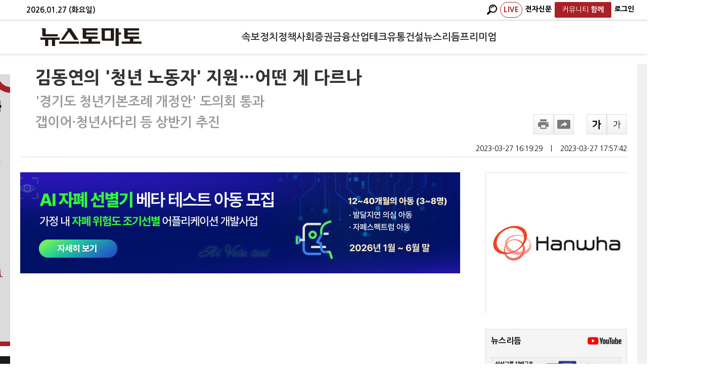

--- FILE ---
content_type: text/html; charset=utf-8
request_url: https://www.google.com/recaptcha/api2/aframe
body_size: 267
content:
<!DOCTYPE HTML><html><head><meta http-equiv="content-type" content="text/html; charset=UTF-8"></head><body><script nonce="NoEPJg-O0OQWcLc5ufSGsg">/** Anti-fraud and anti-abuse applications only. See google.com/recaptcha */ try{var clients={'sodar':'https://pagead2.googlesyndication.com/pagead/sodar?'};window.addEventListener("message",function(a){try{if(a.source===window.parent){var b=JSON.parse(a.data);var c=clients[b['id']];if(c){var d=document.createElement('img');d.src=c+b['params']+'&rc='+(localStorage.getItem("rc::a")?sessionStorage.getItem("rc::b"):"");window.document.body.appendChild(d);sessionStorage.setItem("rc::e",parseInt(sessionStorage.getItem("rc::e")||0)+1);localStorage.setItem("rc::h",'1769502339748');}}}catch(b){}});window.parent.postMessage("_grecaptcha_ready", "*");}catch(b){}</script></body></html>